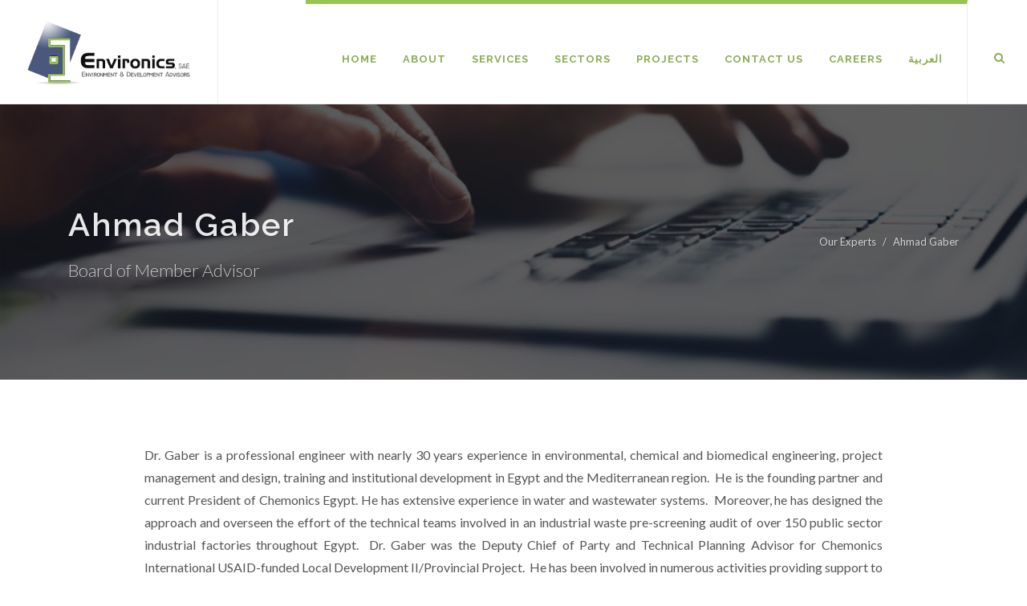

--- FILE ---
content_type: text/html; charset=UTF-8
request_url: https://environics.org/team/dr-ahmad-gaber/
body_size: 6420
content:
<!DOCTYPE html lang="en-US">
<html dir="ltr" lang="en-US">
<head>

        <meta charset="UTF-8">
        <meta http-equiv="X-UA-Compatible" content="IE=edge">
        <meta name="viewport" content="width=device-width, initial-scale=1">

	<!-- Document Title
	============================================= -->
	<title>Ahmad Gaber  |  </title>

        <link rel="icon" type="image/png" href="https://environics.org/wp-content/themes/environics/_include/images/favicon-64.png" sizes="32x32" />

        <meta name='robots' content='max-image-preview:large' />
<link rel='dns-prefetch' href='//fonts.googleapis.com' />
<link rel="alternate" title="oEmbed (JSON)" type="application/json+oembed" href="https://environics.org/wp-json/oembed/1.0/embed?url=https%3A%2F%2Fenvironics.org%2Fteam%2Fdr-ahmad-gaber%2F" />
<link rel="alternate" title="oEmbed (XML)" type="text/xml+oembed" href="https://environics.org/wp-json/oembed/1.0/embed?url=https%3A%2F%2Fenvironics.org%2Fteam%2Fdr-ahmad-gaber%2F&#038;format=xml" />
<style id='wp-img-auto-sizes-contain-inline-css' type='text/css'>
img:is([sizes=auto i],[sizes^="auto," i]){contain-intrinsic-size:3000px 1500px}
/*# sourceURL=wp-img-auto-sizes-contain-inline-css */
</style>
<style id='wp-block-library-inline-css' type='text/css'>
:root{--wp-block-synced-color:#7a00df;--wp-block-synced-color--rgb:122,0,223;--wp-bound-block-color:var(--wp-block-synced-color);--wp-editor-canvas-background:#ddd;--wp-admin-theme-color:#007cba;--wp-admin-theme-color--rgb:0,124,186;--wp-admin-theme-color-darker-10:#006ba1;--wp-admin-theme-color-darker-10--rgb:0,107,160.5;--wp-admin-theme-color-darker-20:#005a87;--wp-admin-theme-color-darker-20--rgb:0,90,135;--wp-admin-border-width-focus:2px}@media (min-resolution:192dpi){:root{--wp-admin-border-width-focus:1.5px}}.wp-element-button{cursor:pointer}:root .has-very-light-gray-background-color{background-color:#eee}:root .has-very-dark-gray-background-color{background-color:#313131}:root .has-very-light-gray-color{color:#eee}:root .has-very-dark-gray-color{color:#313131}:root .has-vivid-green-cyan-to-vivid-cyan-blue-gradient-background{background:linear-gradient(135deg,#00d084,#0693e3)}:root .has-purple-crush-gradient-background{background:linear-gradient(135deg,#34e2e4,#4721fb 50%,#ab1dfe)}:root .has-hazy-dawn-gradient-background{background:linear-gradient(135deg,#faaca8,#dad0ec)}:root .has-subdued-olive-gradient-background{background:linear-gradient(135deg,#fafae1,#67a671)}:root .has-atomic-cream-gradient-background{background:linear-gradient(135deg,#fdd79a,#004a59)}:root .has-nightshade-gradient-background{background:linear-gradient(135deg,#330968,#31cdcf)}:root .has-midnight-gradient-background{background:linear-gradient(135deg,#020381,#2874fc)}:root{--wp--preset--font-size--normal:16px;--wp--preset--font-size--huge:42px}.has-regular-font-size{font-size:1em}.has-larger-font-size{font-size:2.625em}.has-normal-font-size{font-size:var(--wp--preset--font-size--normal)}.has-huge-font-size{font-size:var(--wp--preset--font-size--huge)}.has-text-align-center{text-align:center}.has-text-align-left{text-align:left}.has-text-align-right{text-align:right}.has-fit-text{white-space:nowrap!important}#end-resizable-editor-section{display:none}.aligncenter{clear:both}.items-justified-left{justify-content:flex-start}.items-justified-center{justify-content:center}.items-justified-right{justify-content:flex-end}.items-justified-space-between{justify-content:space-between}.screen-reader-text{border:0;clip-path:inset(50%);height:1px;margin:-1px;overflow:hidden;padding:0;position:absolute;width:1px;word-wrap:normal!important}.screen-reader-text:focus{background-color:#ddd;clip-path:none;color:#444;display:block;font-size:1em;height:auto;left:5px;line-height:normal;padding:15px 23px 14px;text-decoration:none;top:5px;width:auto;z-index:100000}html :where(.has-border-color){border-style:solid}html :where([style*=border-top-color]){border-top-style:solid}html :where([style*=border-right-color]){border-right-style:solid}html :where([style*=border-bottom-color]){border-bottom-style:solid}html :where([style*=border-left-color]){border-left-style:solid}html :where([style*=border-width]){border-style:solid}html :where([style*=border-top-width]){border-top-style:solid}html :where([style*=border-right-width]){border-right-style:solid}html :where([style*=border-bottom-width]){border-bottom-style:solid}html :where([style*=border-left-width]){border-left-style:solid}html :where(img[class*=wp-image-]){height:auto;max-width:100%}:where(figure){margin:0 0 1em}html :where(.is-position-sticky){--wp-admin--admin-bar--position-offset:var(--wp-admin--admin-bar--height,0px)}@media screen and (max-width:600px){html :where(.is-position-sticky){--wp-admin--admin-bar--position-offset:0px}}

/*# sourceURL=wp-block-library-inline-css */
</style><style id='global-styles-inline-css' type='text/css'>
:root{--wp--preset--aspect-ratio--square: 1;--wp--preset--aspect-ratio--4-3: 4/3;--wp--preset--aspect-ratio--3-4: 3/4;--wp--preset--aspect-ratio--3-2: 3/2;--wp--preset--aspect-ratio--2-3: 2/3;--wp--preset--aspect-ratio--16-9: 16/9;--wp--preset--aspect-ratio--9-16: 9/16;--wp--preset--color--black: #000000;--wp--preset--color--cyan-bluish-gray: #abb8c3;--wp--preset--color--white: #ffffff;--wp--preset--color--pale-pink: #f78da7;--wp--preset--color--vivid-red: #cf2e2e;--wp--preset--color--luminous-vivid-orange: #ff6900;--wp--preset--color--luminous-vivid-amber: #fcb900;--wp--preset--color--light-green-cyan: #7bdcb5;--wp--preset--color--vivid-green-cyan: #00d084;--wp--preset--color--pale-cyan-blue: #8ed1fc;--wp--preset--color--vivid-cyan-blue: #0693e3;--wp--preset--color--vivid-purple: #9b51e0;--wp--preset--gradient--vivid-cyan-blue-to-vivid-purple: linear-gradient(135deg,rgb(6,147,227) 0%,rgb(155,81,224) 100%);--wp--preset--gradient--light-green-cyan-to-vivid-green-cyan: linear-gradient(135deg,rgb(122,220,180) 0%,rgb(0,208,130) 100%);--wp--preset--gradient--luminous-vivid-amber-to-luminous-vivid-orange: linear-gradient(135deg,rgb(252,185,0) 0%,rgb(255,105,0) 100%);--wp--preset--gradient--luminous-vivid-orange-to-vivid-red: linear-gradient(135deg,rgb(255,105,0) 0%,rgb(207,46,46) 100%);--wp--preset--gradient--very-light-gray-to-cyan-bluish-gray: linear-gradient(135deg,rgb(238,238,238) 0%,rgb(169,184,195) 100%);--wp--preset--gradient--cool-to-warm-spectrum: linear-gradient(135deg,rgb(74,234,220) 0%,rgb(151,120,209) 20%,rgb(207,42,186) 40%,rgb(238,44,130) 60%,rgb(251,105,98) 80%,rgb(254,248,76) 100%);--wp--preset--gradient--blush-light-purple: linear-gradient(135deg,rgb(255,206,236) 0%,rgb(152,150,240) 100%);--wp--preset--gradient--blush-bordeaux: linear-gradient(135deg,rgb(254,205,165) 0%,rgb(254,45,45) 50%,rgb(107,0,62) 100%);--wp--preset--gradient--luminous-dusk: linear-gradient(135deg,rgb(255,203,112) 0%,rgb(199,81,192) 50%,rgb(65,88,208) 100%);--wp--preset--gradient--pale-ocean: linear-gradient(135deg,rgb(255,245,203) 0%,rgb(182,227,212) 50%,rgb(51,167,181) 100%);--wp--preset--gradient--electric-grass: linear-gradient(135deg,rgb(202,248,128) 0%,rgb(113,206,126) 100%);--wp--preset--gradient--midnight: linear-gradient(135deg,rgb(2,3,129) 0%,rgb(40,116,252) 100%);--wp--preset--font-size--small: 13px;--wp--preset--font-size--medium: 20px;--wp--preset--font-size--large: 36px;--wp--preset--font-size--x-large: 42px;--wp--preset--spacing--20: 0.44rem;--wp--preset--spacing--30: 0.67rem;--wp--preset--spacing--40: 1rem;--wp--preset--spacing--50: 1.5rem;--wp--preset--spacing--60: 2.25rem;--wp--preset--spacing--70: 3.38rem;--wp--preset--spacing--80: 5.06rem;--wp--preset--shadow--natural: 6px 6px 9px rgba(0, 0, 0, 0.2);--wp--preset--shadow--deep: 12px 12px 50px rgba(0, 0, 0, 0.4);--wp--preset--shadow--sharp: 6px 6px 0px rgba(0, 0, 0, 0.2);--wp--preset--shadow--outlined: 6px 6px 0px -3px rgb(255, 255, 255), 6px 6px rgb(0, 0, 0);--wp--preset--shadow--crisp: 6px 6px 0px rgb(0, 0, 0);}:where(.is-layout-flex){gap: 0.5em;}:where(.is-layout-grid){gap: 0.5em;}body .is-layout-flex{display: flex;}.is-layout-flex{flex-wrap: wrap;align-items: center;}.is-layout-flex > :is(*, div){margin: 0;}body .is-layout-grid{display: grid;}.is-layout-grid > :is(*, div){margin: 0;}:where(.wp-block-columns.is-layout-flex){gap: 2em;}:where(.wp-block-columns.is-layout-grid){gap: 2em;}:where(.wp-block-post-template.is-layout-flex){gap: 1.25em;}:where(.wp-block-post-template.is-layout-grid){gap: 1.25em;}.has-black-color{color: var(--wp--preset--color--black) !important;}.has-cyan-bluish-gray-color{color: var(--wp--preset--color--cyan-bluish-gray) !important;}.has-white-color{color: var(--wp--preset--color--white) !important;}.has-pale-pink-color{color: var(--wp--preset--color--pale-pink) !important;}.has-vivid-red-color{color: var(--wp--preset--color--vivid-red) !important;}.has-luminous-vivid-orange-color{color: var(--wp--preset--color--luminous-vivid-orange) !important;}.has-luminous-vivid-amber-color{color: var(--wp--preset--color--luminous-vivid-amber) !important;}.has-light-green-cyan-color{color: var(--wp--preset--color--light-green-cyan) !important;}.has-vivid-green-cyan-color{color: var(--wp--preset--color--vivid-green-cyan) !important;}.has-pale-cyan-blue-color{color: var(--wp--preset--color--pale-cyan-blue) !important;}.has-vivid-cyan-blue-color{color: var(--wp--preset--color--vivid-cyan-blue) !important;}.has-vivid-purple-color{color: var(--wp--preset--color--vivid-purple) !important;}.has-black-background-color{background-color: var(--wp--preset--color--black) !important;}.has-cyan-bluish-gray-background-color{background-color: var(--wp--preset--color--cyan-bluish-gray) !important;}.has-white-background-color{background-color: var(--wp--preset--color--white) !important;}.has-pale-pink-background-color{background-color: var(--wp--preset--color--pale-pink) !important;}.has-vivid-red-background-color{background-color: var(--wp--preset--color--vivid-red) !important;}.has-luminous-vivid-orange-background-color{background-color: var(--wp--preset--color--luminous-vivid-orange) !important;}.has-luminous-vivid-amber-background-color{background-color: var(--wp--preset--color--luminous-vivid-amber) !important;}.has-light-green-cyan-background-color{background-color: var(--wp--preset--color--light-green-cyan) !important;}.has-vivid-green-cyan-background-color{background-color: var(--wp--preset--color--vivid-green-cyan) !important;}.has-pale-cyan-blue-background-color{background-color: var(--wp--preset--color--pale-cyan-blue) !important;}.has-vivid-cyan-blue-background-color{background-color: var(--wp--preset--color--vivid-cyan-blue) !important;}.has-vivid-purple-background-color{background-color: var(--wp--preset--color--vivid-purple) !important;}.has-black-border-color{border-color: var(--wp--preset--color--black) !important;}.has-cyan-bluish-gray-border-color{border-color: var(--wp--preset--color--cyan-bluish-gray) !important;}.has-white-border-color{border-color: var(--wp--preset--color--white) !important;}.has-pale-pink-border-color{border-color: var(--wp--preset--color--pale-pink) !important;}.has-vivid-red-border-color{border-color: var(--wp--preset--color--vivid-red) !important;}.has-luminous-vivid-orange-border-color{border-color: var(--wp--preset--color--luminous-vivid-orange) !important;}.has-luminous-vivid-amber-border-color{border-color: var(--wp--preset--color--luminous-vivid-amber) !important;}.has-light-green-cyan-border-color{border-color: var(--wp--preset--color--light-green-cyan) !important;}.has-vivid-green-cyan-border-color{border-color: var(--wp--preset--color--vivid-green-cyan) !important;}.has-pale-cyan-blue-border-color{border-color: var(--wp--preset--color--pale-cyan-blue) !important;}.has-vivid-cyan-blue-border-color{border-color: var(--wp--preset--color--vivid-cyan-blue) !important;}.has-vivid-purple-border-color{border-color: var(--wp--preset--color--vivid-purple) !important;}.has-vivid-cyan-blue-to-vivid-purple-gradient-background{background: var(--wp--preset--gradient--vivid-cyan-blue-to-vivid-purple) !important;}.has-light-green-cyan-to-vivid-green-cyan-gradient-background{background: var(--wp--preset--gradient--light-green-cyan-to-vivid-green-cyan) !important;}.has-luminous-vivid-amber-to-luminous-vivid-orange-gradient-background{background: var(--wp--preset--gradient--luminous-vivid-amber-to-luminous-vivid-orange) !important;}.has-luminous-vivid-orange-to-vivid-red-gradient-background{background: var(--wp--preset--gradient--luminous-vivid-orange-to-vivid-red) !important;}.has-very-light-gray-to-cyan-bluish-gray-gradient-background{background: var(--wp--preset--gradient--very-light-gray-to-cyan-bluish-gray) !important;}.has-cool-to-warm-spectrum-gradient-background{background: var(--wp--preset--gradient--cool-to-warm-spectrum) !important;}.has-blush-light-purple-gradient-background{background: var(--wp--preset--gradient--blush-light-purple) !important;}.has-blush-bordeaux-gradient-background{background: var(--wp--preset--gradient--blush-bordeaux) !important;}.has-luminous-dusk-gradient-background{background: var(--wp--preset--gradient--luminous-dusk) !important;}.has-pale-ocean-gradient-background{background: var(--wp--preset--gradient--pale-ocean) !important;}.has-electric-grass-gradient-background{background: var(--wp--preset--gradient--electric-grass) !important;}.has-midnight-gradient-background{background: var(--wp--preset--gradient--midnight) !important;}.has-small-font-size{font-size: var(--wp--preset--font-size--small) !important;}.has-medium-font-size{font-size: var(--wp--preset--font-size--medium) !important;}.has-large-font-size{font-size: var(--wp--preset--font-size--large) !important;}.has-x-large-font-size{font-size: var(--wp--preset--font-size--x-large) !important;}
/*# sourceURL=global-styles-inline-css */
</style>

<style id='classic-theme-styles-inline-css' type='text/css'>
/*! This file is auto-generated */
.wp-block-button__link{color:#fff;background-color:#32373c;border-radius:9999px;box-shadow:none;text-decoration:none;padding:calc(.667em + 2px) calc(1.333em + 2px);font-size:1.125em}.wp-block-file__button{background:#32373c;color:#fff;text-decoration:none}
/*# sourceURL=/wp-includes/css/classic-themes.min.css */
</style>
<link rel='stylesheet' id='contact-form-7-css' href='https://environics.org/wp-content/plugins/contact-form-7/includes/css/styles.css?ver=6.1.4'  media='all' />
<link rel='stylesheet' id='google-fonts-css' href='https://fonts.googleapis.com/css?family=Lato%3A300%2C400%2C400i%2C700%7CRaleway%3A300%2C400%2C500%2C600%2C700%7CCrete+Round%3A400i&#038;ver=6.9'  media='all' />
<link rel='stylesheet' id='bootstrap-css' href='https://environics.org/wp-content/themes/environics/_include/css/bootstrap.css?ver=6.9'  media='all' />
<link rel='stylesheet' id='main-style-css' href='https://environics.org/wp-content/themes/environics/style.css?ver=6.9'  media='all' />
<link rel='stylesheet' id='swiper-css-css' href='https://environics.org/wp-content/themes/environics/_include/css/swiper.css?ver=6.9'  media='all' />
<link rel='stylesheet' id='dark-style-css' href='https://environics.org/wp-content/themes/environics/_include/css/dark.css?ver=6.9'  media='all' />
<link rel='stylesheet' id='font-icon-css' href='https://environics.org/wp-content/themes/environics/_include/css/font-icons.css?ver=6.9'  media='all' />
<link rel='stylesheet' id='animate-css-css' href='https://environics.org/wp-content/themes/environics/_include/css/animate.css?ver=6.9'  media='all' />
<link rel='stylesheet' id='responsive-css-css' href='https://environics.org/wp-content/themes/environics/_include/css/responsive.css?ver=6.9'  media='all' />
<link rel="https://api.w.org/" href="https://environics.org/wp-json/" /><link rel="EditURI" type="application/rsd+xml" title="RSD" href="https://environics.org/xmlrpc.php?rsd" />
<link rel="canonical" href="https://environics.org/team/dr-ahmad-gaber/" />
<link rel='shortlink' href='https://environics.org/?p=422' />

</head>

<body class="wp-singular team-template-default single single-team postid-422 wp-theme-environics stretched">

	<!-- Document Wrapper
	============================================= -->
	<div id="wrapper" class="clearfix">

		<!-- Header
		============================================= -->

                
		<header id="header" class="full-header ">

			<div id="header-wrap">

				<div class="container clearfix">

					<div id="primary-menu-trigger"><i class="icon-reorder"></i></div>

                                        					<!-- Logo
					============================================= -->
					<div id="logo">
                                            <a href="https://environics.org" class="standard-logo" data-dark-logo="https://environics.org/wp-content/uploads/2023/04/English-Logo-without-background-1.png"><img src="https://environics.org/wp-content/uploads/2023/04/English-Logo-without-background-1.png" alt=""></a>
                                            <a href="https://environics.org" class="retina-logo" data-dark-logo="https://environics.org/wp-content/uploads/2023/04/English-Logo-without-background-1.png"><img src="https://environics.org/wp-content/uploads/2023/04/English-Logo-without-background-1.png" alt=""></a>
					</div><!-- #logo end -->
                                       

					<!-- Primary Navigation
					============================================= -->
					<nav id="primary-menu">

                                            <ul><li><a href="https://environics.org/" title="Home" class=""><div>Home</div></a></li><li><a href="https://environics.org/about-environics/" class="" title="About" ><div>About</div></a>
                                                                        <ul><li>
                                                                                <a href="https://environics.org/about-environics/team/"  title="Team"><div>Team</div></a>
                                                                            </li><li>
                                                                                <a href="https://environics.org/about-environics/clients/"  title="Clients"><div>Clients</div></a>
                                                                            </li></ul></li><li><a href="https://environics.org/services/" title="Services" class="services-menu-item"><div>Services</div></a></li><li><a href="https://environics.org/sectors/" title="Sectors" class=""><div>Sectors</div></a></li><li><a href="https://environics.org/projects/" title="Projects" class=""><div>Projects</div></a></li><li><a href="https://environics.org/contact-us/" title="Contact us" class=""><div>Contact us</div></a></li><li><a href="https://environics.org/contact-us/careers/" title="Careers" class=""><div>Careers</div></a></li><li><a href="https://arabic.environics.org/" title="العربية" class="my-class"><div>العربية</div></a></li></ul>

						<!-- Top Search
						============================================= -->
						<div id="top-search">
							<a href="#" id="top-search-trigger"><i class="icon-search3"></i><i class="icon-line-cross"></i></a>
                                                        <form name="search-form" role="search" action="https://environics.org" method="GET">
                                                            <input type="search" title="Enter search text" name="s" value=""  placeholder="Type &amp; Hit Enter.." role="searchbox" class="form-control" />
                                                        </form>
						</div><!-- #top-search end -->

					</nav><!-- #primary-menu end -->

				</div>

			</div>

		</header><!-- #header end -->


        <!-- Page Title
        ============================================= -->
        <section id="page-title" class="page-title-parallax page-title-dark" style="background-image:url(https://environics.org/wp-content/uploads/2019/09/contact1600x900-1024x576.jpg);" data-bottom-top="background-position:0px 0px;" data-top-bottom="background-position:0px -300px;">
            <div class="overlay"></div>
            <div class="container clearfix">
                <div class="row">
                    <div class="col-12 col-lg-7">
                        <h1>Ahmad Gaber</h1>
                        <span>Board of Member Advisor</span>
                    </div>
                    <div class="col-12 col-lg-5"><ol class="breadcrumb">
                                    <li class="breadcrumb-item"><a href="https://environics.org/about-environics/team/">Our Experts</a></li>
                                    <li class="breadcrumb-item active" aria-current="page">Ahmad Gaber</li>
                                </ol></div>
                </div>
            </div>
        </section><!-- #page-title end -->                
                		<!-- Content
		============================================= -->
		<section id="content">

			<div class="content-wrap">

				<div class="container clearfix">
                                    <div class="row justify-content-md-center">
					<div class="col_full col-md-10">
						<p style="text-align: justify;">Dr. Gaber is a professional engineer with nearly 30 years experience in environmental, chemical and biomedical engineering, project management and design, training and institutional development in Egypt and the Mediterranean region.  He is the founding partner and current President of Chemonics Egypt. He has extensive experience in water and wastewater systems.  Moreover, he has designed the approach and overseen the effort of the technical teams involved in an industrial waste pre-screening audit of over 150 public sector industrial factories throughout Egypt.  Dr. Gaber was the Deputy Chief of Party and Technical Planning Advisor for Chemonics International USAID-funded Local Development II/Provincial Project.  He has been involved in numerous activities providing support to industrial establishments to comply with environmental regulations.  <span dir="RTL"> </span></p>
<p style="text-align: justify;">Since 1993, he has served as senior policy and institutional development advisor in various policy making and planning committees. He is a professor of chemical and environmental engineering at the Faculty of Engineering, Cairo University.</p>
					</div>

					<div class="clear"></div>
                                    </div>
				</div>

			</div>

		</section><!-- #content end -->

<!-- Footer
		============================================= -->
		<footer id="footer" class="dark">

			<!-- Copyrights
			============================================= -->
			<div id="copyrights">

				<div class="container clearfix">

					<div class="col_half">
                                                                                                <img src="https://environics.org/wp-content/uploads/2023/04/English-Logo-without-background-1.png" alt="" class="footer-logo">
                                                						Copyrights &copy; 2026 All Rights Reserved.                                                						<br>
    Website made by <a href="https://noshor.com" target="_blank">noshor</a>
					</div>

					<div class="col_half col_last tright">
						<div class="copyrights-menu copyright-links fright clearfix">
                                                    <a href="https://environics.org/" title="Home">Home</a>/<a href="https://environics.org/about-environics/" title="About">About</a>/<a href="https://environics.org/sectors/" title="Sectors">Sectors</a>/<a href="https://environics.org/services/" title="Services">Services</a>/<a href="https://environics.org/projects/" title="Projects">Projects</a>/<a href="https://environics.org/contact-us/" title="Contact">Contact</a>/<a href="https://environics.org/contact-us/careers/" title="Careers">Careers</a>/<a href="https://arabic.environics.org/" title="العربية">العربية</a>						</div>
					</div>

				</div>

			</div><!-- #copyrights end -->

		</footer><!-- #footer end -->
                
                <script type="speculationrules">
{"prefetch":[{"source":"document","where":{"and":[{"href_matches":"/*"},{"not":{"href_matches":["/wp-*.php","/wp-admin/*","/wp-content/uploads/*","/wp-content/*","/wp-content/plugins/*","/wp-content/themes/environics/*","/*\\?(.+)"]}},{"not":{"selector_matches":"a[rel~=\"nofollow\"]"}},{"not":{"selector_matches":".no-prefetch, .no-prefetch a"}}]},"eagerness":"conservative"}]}
</script>
<script  src="https://environics.org/wp-includes/js/dist/hooks.min.js?ver=dd5603f07f9220ed27f1" id="wp-hooks-js"></script>
<script  src="https://environics.org/wp-includes/js/dist/i18n.min.js?ver=c26c3dc7bed366793375" id="wp-i18n-js"></script>
<script  id="wp-i18n-js-after">
/* <![CDATA[ */
wp.i18n.setLocaleData( { 'text direction\u0004ltr': [ 'ltr' ] } );
//# sourceURL=wp-i18n-js-after
/* ]]> */
</script>
<script  src="https://environics.org/wp-content/plugins/contact-form-7/includes/swv/js/index.js?ver=6.1.4" id="swv-js"></script>
<script  id="contact-form-7-js-before">
/* <![CDATA[ */
var wpcf7 = {
    "api": {
        "root": "https:\/\/environics.org\/wp-json\/",
        "namespace": "contact-form-7\/v1"
    },
    "cached": 1
};
//# sourceURL=contact-form-7-js-before
/* ]]> */
</script>
<script  src="https://environics.org/wp-content/plugins/contact-form-7/includes/js/index.js?ver=6.1.4" id="contact-form-7-js"></script>
<script  src="https://environics.org/wp-content/themes/environics/_include/js/jquery.js?ver=3.3.1" id="jquery-js"></script>
<script  src="https://environics.org/wp-content/themes/environics/_include/js/plugins.js?ver=6.9" id="plugins-js"></script>
<script  src="https://environics.org/wp-content/themes/environics/_include/js/functions.js?ver=1.0.0" id="functions-js"></script>
<script type="text/javascript" id="scripts-js-extra">
/* <![CDATA[ */
var global_var = {"ajax_url":"https://environics.org/wp-admin/admin-ajax.php","template_dir":"https://environics.org/wp-content/themes/environics","home_url":"https://environics.org"};
//# sourceURL=scripts-js-extra
/* ]]> */
</script>
<script  src="https://environics.org/wp-content/themes/environics/_include/js/scripts.js?ver=1.0.1" id="scripts-js"></script>
                
                <style id="custom-css-rules">/* HEADER */

#header, #header-wrap, #logo img {
    height: 100px;
}
#header.full-header{
    min-height: 130px;
}
#header.full-header.sticky-header nav ul{
height: 60px;
}
#logo{
    padding: 15px 0;
}
#header.transparent-header.floating-header .container {
    background-color: rgba(255, 255, 255, 1);
}
nav#primary-menu ul{
border-top: 5px solid #99c454;
}
#header.transparent-header.floating-header .container {
    padding: 0 40px 0 20px;
}

header.sticky-header #logo{
    padding: 0 15px;
}
header.sticky-header #top-search a#top-search-trigger {
    margin: 0px 0 0;
}
#top-search{ 
    padding: 4px 0 0 0;
}
#top-search a#top-search-trigger {
    margin: 28px 0 0 0;
}
header:not(.sticky-header) #top-search a i{
top: -10px;
left: -17px;
padding:20px;
}
#primary-menu ul li>a {
    padding: 58px 15px 45px
}
#top-search, #top-cart, #side-panel-trigger, #top-account {
    margin: 20px 0 20px 15px;
}

.timeline h4{
    font-size: 24px;
    line-height: 0.7;
    margin: 45px 0 30px;;
}
.timeline ul li{
    margin: 15px 0;
}




/** HOMEPAGE **/

.slider-caption h2 {
    font-size: 2.75rem;
    line-height: 1.2;
    text-transform: none;
}
#oc-clients-full .oc-item {
    height: 100px;
}


.slider-caption p {
    text-shadow: 1px 1px 2px rgb(38, 38, 38);
}
.dark .slider-caption, .dark .slider-caption h2 {
    text-shadow: 2px 2px 2px rgba(0, 0, 0, 0.5);
}





/**TEAM**/

.fancy-title{
margin-bottom: 90px;
margin-top: 70px;
}
.fancy-title h3 {
    color: #99c454;
    font-size: 28px;
}
.fancy-title.title-border:before{
    top: 49%;
    border-top: 1px solid #99c454!important;
}


ul.contact-info-list{
width: 100%;
}



@media (max-width: 767.98px) and (min-width: 576px){
.swiper_wrapper .slider-caption h2 {
    font-size: 1.75rem;
    margin: 0 0 20px;
    line-height: 1.5;
}
}


@media (max-width: 575.98px){
.swiper_wrapper .slider-caption h2 {
    font-size: 1.05rem;
    margin: 0 0 20px;
    line-height: 1.5;
}
}


/* footer */

img.footer-logo{
width: 165px;
opacity: 0.5;
}
</style>                <!-- Global site tag (gtag.js) - Google Analytics -->
                <script async src="https://www.googletagmanager.com/gtag/js?id=UA-153984893-1"></script>
                <script>
                  window.dataLayer = window.dataLayer || [];
                  function gtag(){dataLayer.push(arguments);}
                  gtag('js', new Date());

                  gtag('config', 'UA-153984893-1');
                </script>

	</div><!-- #wrapper end -->

	<!-- Go To Top
	============================================= -->
	<div id="gotoTop" class="icon-angle-up"></div>


</body>
</html>
